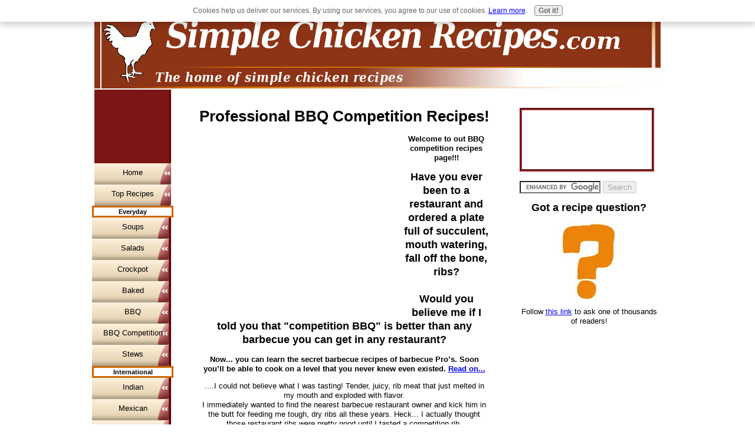

--- FILE ---
content_type: text/html; charset=UTF-8
request_url: https://www.simple-chicken-recipes.com/BBQ-Competition-Recipes.html
body_size: 11695
content:
<!DOCTYPE HTML PUBLIC "-//W3C//DTD HTML 4.01 Transitional//EN"
        "http://www.w3.org/TR/html4/loose.dtd">
<html>
<head><meta http-equiv="content-type" content="text/html; charset=UTF-8"><title>BBQ Competition recipes</title><meta name="description" content="Professional BBQ Competition Recipes! Competition style ribs, butts, chicken, and beef brisket recipes....">
<!-- start: tool_blocks.sbi_html_head -->
<link rel="canonical" href="https://www.simple-chicken-recipes.com/BBQ-Competition-Recipes.html"/>
<link rel="alternate" type="application/rss+xml" title="RSS" href="https://www.simple-chicken-recipes.com/Simple-Chicken-Recipes.xml">
<meta property="og:title" content="BBQ Competition recipes"/>
<meta property="og:description" content="Professional BBQ Competition Recipes! Competition style ribs, butts, chicken, and beef brisket recipes...."/>
<meta property="og:type" content="article"/>
<meta property="og:url" content="https://www.simple-chicken-recipes.com/BBQ-Competition-Recipes.html"/>
<!-- SD -->
<script type="text/javascript" language="JavaScript">var https_page=0</script>
<script src="/c/gdpr-reviveit.js" type="text/javascript" charset="utf-8"></script><script src="https://www.simple-chicken-recipes.com/sd/support-files/gdprcookie.js.pagespeed.jm.LyJeXqoTyT.js" async defer type="text/javascript"></script><!-- end: tool_blocks.sbi_html_head -->
<link href="/sd/support-files/style.css" rel="stylesheet" type="text/css">
<script type="text/javascript" src="/sd/support-files/fix.js"></script>
<script type="text/javascript">FIX.designMode="legacy";FIX.doEndOfHead();</script>
</head>
<body>
<table id="PageWrapper">
<tr>
<td id="Header" colspan="3">
<div class="Liner">
</div>
</td>
</tr>
<tr>
<td id="NavColumn">
<div class="Liner">
<!-- start: shared_blocks.126906665#RI-Text-Link -->
<script type="text/javascript">google_ad_client="pub-4520119733373775";;google_ad_width=120;google_ad_height=90;</script>
<script type="text/javascript" src="https://pagead2.googlesyndication.com/pagead/show_ads.js"></script><br><br>
<!-- end: shared_blocks.126906665#RI-Text-Link -->
<!-- start: tool_blocks.navbar --><div class="Navigation"><ul><li class=""><a href="/">Home</a></li><li class=""><a href="/Best-Chicken-Recipes.html">Top Recipes</a></li><li><h3>Everyday</h3><ul><li class=""><a href="/Chicken-Soup-Recipes.html">Soups</a></li><li class=""><a href="/Chicken-Salad-Recipes.html">Salads</a></li><li class=""><a href="/Crockpot-Chicken-Recipes.html">Crockpot</a></li><li class=""><a href="/Baked-Chicken-Recipes.html">Baked</a></li><li class=""><a href="/BBQ-Chicken-Recipes.html">BBQ</a></li><li class=""><a href="/BBQ-Competition-Recipes.html">BBQ Competition</a></li><li class=""><a href="/Chicken-Stew-Recipes.html">Stews</a></li></ul></li><li><h3>International</h3><ul><li class=""><a href="/Indian-Chicken-Recipes.html">Indian</a></li><li class=""><a href="/Mexican-Chicken-Recipes.html">Mexican</a></li><li class=""><a href="/Chinese-Chicken-Recipes.html">Chinese</a></li><li class=""><a href="/Jamaican-Chicken-Recipes.html">Jamaican</a></li><li class=""><a href="/Italian-Chicken-Recipes.html">Italian</a></li></ul></li><li><h3>Info</h3><ul><li class=""><a href="/Your-Recipes.html">Your Recipes</a></li><li class=""><a href="/Recipe-Questions.html">Your Questions</a></li><li class=""><a href="/More-Recipe-Sites.html">Recipe Sites</a></li><li class=""><a href="/Contact-Us.html">Contact Us</a></li><li class=""><a href="/Simple-Chicken-Recipes-blog.html">Stay Tuned</a></li><li class=""><a href="/Recommended-Cookbooks.html">Cookbooks</a></li><li class=""><a href="/Healthy-Chicken-Recipes.html">Healthy</a></li><li class=""><a href="/simple-chicken-recipes.html">Tell your story</a></li></ul></li></ul></div>
<!-- end: tool_blocks.navbar -->
<!-- start: tool_blocks.rssit -->
<div class="RSSbox">
<div class="questionMark">[<a href="https://www.simple-chicken-recipes.com/help/rss.html" onclick="javascript:window.open('https://www.simple-chicken-recipes.com/help/rss.html','help','resizable,status,scrollbars,width=600,height=500');return false;"><span style="font-size:110%;">?</span></a>]Subscribe To This Site</div>
<ul>
<li>
<a href="https://www.simple-chicken-recipes.com/Simple-Chicken-Recipes.xml" target="new"><img style="padding-top:2px;" src="[data-uri]" alt="XML RSS"></a>
</li><li><a href="https://feedly.com/i/subscription/feed/https://www.simple-chicken-recipes.com/Simple-Chicken-Recipes.xml" target="new" rel="nofollow"><img src="[data-uri]" alt="follow us in feedly"></a></li><li><a href="https://add.my.yahoo.com/rss?url=https://www.simple-chicken-recipes.com/Simple-Chicken-Recipes.xml" target="new" rel="nofollow"><img src="[data-uri]" alt="Add to My Yahoo!"></a></li><li><a href="https://my.msn.com/addtomymsn.aspx?id=rss&amp;ut=https://www.simple-chicken-recipes.com/Simple-Chicken-Recipes.xml" target="new" rel="nofollow"><img src="[data-uri]" alt="Add to My MSN"></a></li><li><a href="https://www.bloglines.com/sub/https://www.simple-chicken-recipes.com/Simple-Chicken-Recipes.xml" target="new" rel="nofollow"><img src="[data-uri]" alt="Subscribe with Bloglines"></a></li></ul>
</div><!-- end: tool_blocks.rssit -->
</div>
</td>
<td id="ContentWrapper">
<table cellspacing="0">
<tbody>
<tr>
<td id="ContentColumn">
<div class="Liner"><p>
<h1 style="text-align: center">Professional BBQ Competition Recipes!</h1>
<p><div style="float: left; margin-right: 10px"><script type="text/javascript">google_ad_client="pub-4520119733373775";google_ad_width=336;google_ad_height=280;</script><script type="text/javascript" src="https://pagead2.googlesyndication.com/pagead/show_ads.js"></script><br><br></div>
</p><p style="text-align: center"> <b>Welcome to out BBQ competition recipes page!!!</b>
</p><h3 style="text-align: center"><center>Have you ever been to a restaurant and ordered a plate full of succulent, mouth watering, fall off the bone, ribs?<br><br> Would you believe me if I told you that "competition BBQ" is better than any barbecue you can get in any restaurant? </h3>
<p><center><b>Now... you can learn the secret barbecue recipes of barbecue Pro’s. Soon you’ll be able to cook on a level that you never knew even existed. <a href="http://ba9f6kwuqety0m3xgmecva3yen.hop.clickbank.net/" target="_top">Read on...</a></b></p><p>....I could not believe what I was tasting! Tender, juicy, rib meat that just melted in my mouth and exploded with flavor.<br> I immediately wanted to find the nearest barbecue restaurant owner and kick him in the butt for feeding me tough, dry ribs all these years. Heck... I actually thought those restaurant ribs were pretty good until I tasted a competition rib. </center></p><p><b>It's a whole different ball game!</b>
<a href="http://ba9f6kwuqety0m3xgmecva3yen.hop.clickbank.net/" onclick="return FIX.track(this);"><img src="https://www.simple-chicken-recipes.com/images/1264662573_BBQ-Competition.jpg" width="200" align="left" data-pin-media="https://www.simple-chicken-recipes.com/images/1264662573_BBQ-Competition.jpg" style="margin-right: 12px; margin-top: 8px"></a>
These barbecue recipes and these BBQ competitors are professional and they work hard and take pride in their "art". I'm sure you have seen those BBQ competitions on the Food Channel or Discovery Channel so you know what I'm talking about.</p><p> In 2006, our team took 1st place in chicken, 2nd place in ribs, and 2nd place in pork in the Barnsville, GA BBQ & Blues Festival (a FBA sanctioned event). We also were the Reserve Grand Champion (2nd place overall). We won 4 trophies and $1300 in prize money... <br><br><a href="http://ba9f6kwuqety0m3xgmecva3yen.hop.clickbank.net/" target="_top">Click here for the full story!</a><br><br><br></p><p><b>In your <a href="http://ba9f6kwuqety0m3xgmecva3yen.hop.clickbank.net/" target="_top">new book</a>, "Competition BBQ Secrets", you'll get the "impossible to find" important information like exact times and temperatures needed to barbecue like the pro's.</b></p><p> When we first decided to compete on the BBQ circuit in a few competitions, we started to look around for information and barbecue recipes on how to do it right because we knew we were not going to win any competitions with the trash we were cooking. Our first ribs were tough, our chicken was rubbery and tasted like a used tire, our butts were dry, and our brisket was not even edible.
So... we bought a BBQ book or two, looked on the internet for some barbecue recipes, went to the Big Pig Jig as spectators, and we even bought a DVD made by a "professional" cooking team. I can't even explain to you how disappointed we were in these barbecue products! </p><p>The books were 50% to 75% stuffed with useless recipes and they did not even tell you the important "secrets" of time and temperature. The DVD was a joke. It showed a guy preparing for a contest and showed him and another guy working a smoker, but they never gave any of the all important details on how to actually do it. We were disappointed going to the Big Pig Jig too. We had fun and it was a great event, but we found out that you can't even taste the competitor's BBQ. So, we decided to... <a href="http://ba9f6kwuqety0m3xgmecva3yen.hop.clickbank.net/" target="_top">Click here for the rest of the story!</a>
</p><h2 style="text-align: center"><a href="http://ba9f6kwuqety0m3xgmecva3yen.hop.clickbank.net/" target="_top">Order your copy now!</a></h2>
<h2 style="text-align: left">Further Reading.....</h2>
<p><a href="http://ba9f6kwuqety0m3xgmecva3yen.hop.clickbank.net/" target="_top">Click for some testimonials!</a></p><p><a href="http://ba9f6kwuqety0m3xgmecva3yen.hop.clickbank.net/" target="_top">The Free newsletter</a></p><p><a href="http://ba9f6kwuqety0m3xgmecva3yen.hop.clickbank.net/" target="_top">Contact us</a>
</p><h2 style="text-align: right">.......What the book contains</h2>
<p><b><li> Very detailed and exact barbecue recipes to cook championship ribs, butts, chicken and brisket. Each one is cooked differently and is explained in it's own chapter.</b></p><p><li> Cookers - the different types and how you can slowbarbecue rib recipe smoke on anything from a professional offset smoker to your old trusty Weber kettle grill and everything in between.</p><p><b><li> How to smoke a turkey.</b></p><p><li> How your wood choice will impart that sought after smoke flavor and smoke ring.</p><p><b><li> How marinades, brines, and injections will improve the quality barbecue recipes.</b></p><p><li> You have to use rubs... your meats will be bland without them. We tell you all about them.</p><p><b><li> Your new book will also tell you how to properly use finishing sauces and glazes on your barbecue recipes - our raspberry vinagrette based "secret" recipe for chicken is worth the price of the book by itself. It's by far the best chicken I have ever tasted and took 9th place out of 50+ of the best teams in the Country - not too shabby! This was at the Lakeland Pig Festival in Florida which is the Florida State Barbecue Championship. In another smaller contest (about 30 teams at Boone Hall in Charleston, SC), this recipe took 4th place. And more recently, this barbecue recipe took 1st place in Barnsville, GA. We also placed 2nd in ribs and 2nd in pork in this event.</b></p><p><li> A complete list of all the BBQ Associations known to exist with the web address for each. Each BBQ Association has it's own contests and you can find their schedules easily with the information in your new book. We'll also show you where you can get a list of all contests in one place.</p><p><b><li> How to trim spareribs St Louis Style and how to trim a brisket.</b></p><p><li> A whole chapter on barbecue science - smoke rings and maillard reactions.</p><p><b><li> A complete list of resources for smokers, rubs, sauces, forums, and much, much more!</ul></b> <br><br>
</p><h2 style="text-align: center"><a href="http://ba9f6kwuqety0m3xgmecva3yen.hop.clickbank.net/" target="_top">Order your copy now!</a></h2>
<br clear="all">
<hr size=1px style="width:100%;margin-left:0px;">
<p style="text-align: center"><a href="https://www.simple-chicken-recipes.com/" onclick="return FIX.track(this);">Return from BBQ Compeition Recipes</a>
<div class=" socializeIt socializeIt-responsive" style="border-color: #cccccc; border-width: 1px 1px 1px 1px; border-style: solid; box-sizing: border-box">
</div>
</p><p><br><br><script type="text/javascript">google_ad_client="pub-4520119733373775";google_ad_width=336;google_ad_height=280;</script><script type="text/javascript" src="https://pagead2.googlesyndication.com/pagead/show_ads.js"></script><br><br>
<!-- start: tool_blocks.footer -->
<div class="page_footer_container">
<div class="page_footer_content">
<div class="page_footer_liner" style="white-space:pre-line"><div class="page_footer_text"><a href="https://www.simple-chicken-recipes.com/Privacy-Policy.html">Copyright 2009 Simple-Chicken-Recipes.com
All Rights reserved Oliver Wakefield
Click here for a copy of Our Privacy Policy</a></div></div>
</div><div class="powered_by_sbi_banner">
<p><a href="http://www.sitesell.com/reviveit.html" rel="noopener nofollow" target="_blank"><img src="[data-uri]" border="0" alt="SBI"></a><br><a href="http://www.sitesell.com/reviveit.html" rel="noopener nofollow" target="_blank"><strong>SBI!</strong></a></p>
</div></div>
<!-- end: tool_blocks.footer -->
</p></div>
</td>
</tr>
</tbody>
</table>
</td>
<td id="ExtraColumn">
<div class="Liner">
<!-- start: shared_blocks.26023896#RC-default -->
<p><center><!-- Affinity Ad Cloud Placeholder and Customization Code (Required) --><script type='text/javascript'>var _phPubId='ncx27';var _phWidth='160';var _phHeight='600';var _phBgColor='#EBEBEB';var _phBorderColor='#999999';var _phTextColor1='#006699';var _phTextColor2='#333333';var url='http://ph.affinity.com/ph-adcloud-m.js?'+'h='+escape(location.hostname)+'&amp;pb='+escape(_phPubId);document.write(unescape("%3Cscript src='"+url+"' type='text/javascript'%3E%3C/script%3E"));</script> </center> </p><p><p style="text-align:center;"><div style="width:220px;height:100px;border:4px groove brown;"><br><p style="text-align:center;"><script src="https://connect.facebook.net/en_US/all.js#xfbml=1"></script><fb:like width="110" font="tahoma"></fb:like><br></div><br><form action="https://www.simple-chicken-recipes.com/Search-Results.html" id="cse-search-box"> <div> <input type="hidden" name="cx" value="partner-pub-0184231877668676:4k1qrzk00tg"/> <input type="hidden" name="cof" value="FORID:10"/> <input type="hidden" name="ie" value="ISO-8859-1"/> <input type="text" name="q" size="15"/> <input type="submit" name="sa" value="Search"/> </div></form><script type="text/javascript" src="https://www.google.com/cse/brand?form=cse-search-box&amp;lang=en"></script></p>
</p><h3 style="text-align: center">Got a recipe question?</h3>
<p align="center"><a href="https://www.simple-chicken-recipes.com/Recipe-Questions.html" onclick="return FIX.track(this);"><img src="[data-uri]" data-pin-media="https://www.simple-chicken-recipes.com/images/Q-Mark.jpg"></a></p>
<p><center></p><p>Follow
<a href="https://www.simple-chicken-recipes.com/Recipe-Questions.html" onclick="return FIX.track(this);">this link</a>
to ask one of thousands of readers!</center></div><br><script type="text/javascript">var _gaq=_gaq||[];_gaq.push(['_setAccount','UA-7687102-2']);_gaq.push(['_trackPageview']);(function(){var ga=document.createElement('script');ga.type='text/javascript';ga.async=true;ga.src=('https:'==document.location.protocol?'https://ssl':'http://www')+'.google-analytics.com/ga.js';var s=document.getElementsByTagName('script')[0];s.parentNode.insertBefore(ga,s);})();</script> </p><p>
<!-- end: shared_blocks.26023896#RC-default -->
</p></div>
</td>
</tr>
<tr>
<td id="Footer" colspan="3">
<div class="Liner">
</div>
</td>
</tr>
</table>
<script type="text/javascript">FIX.doEndOfBody();</script>
<!-- start: tool_blocks.sbi_html_body_end -->
<script>var SS_PARAMS={pinterest_enabled:false,googleplus1_on_page:false,socializeit_onpage:false};</script><style>.g-recaptcha{display:inline-block}.recaptcha_wrapper{text-align:center}</style>
<script>if(typeof recaptcha_callbackings!=="undefined"){SS_PARAMS.recaptcha_callbackings=recaptcha_callbackings||[]};</script><script>(function(d,id){if(d.getElementById(id)){return;}var s=d.createElement('script');s.async=true;s.defer=true;s.src="/ssjs/ldr.js";s.id=id;d.getElementsByTagName('head')[0].appendChild(s);})(document,'_ss_ldr_script');</script><!-- end: tool_blocks.sbi_html_body_end -->
<!-- Generated at 09:30:43 28-Nov-2022 with food_drink-905-1-3col v46 -->
</body>
</html>


--- FILE ---
content_type: text/html; charset=utf-8
request_url: https://www.google.com/recaptcha/api2/aframe
body_size: 119
content:
<!DOCTYPE HTML><html><head><meta http-equiv="content-type" content="text/html; charset=UTF-8"></head><body><script nonce="0NOApjYCC4C1rBoaKXImgQ">/** Anti-fraud and anti-abuse applications only. See google.com/recaptcha */ try{var clients={'sodar':'https://pagead2.googlesyndication.com/pagead/sodar?'};window.addEventListener("message",function(a){try{if(a.source===window.parent){var b=JSON.parse(a.data);var c=clients[b['id']];if(c){var d=document.createElement('img');d.src=c+b['params']+'&rc='+(localStorage.getItem("rc::a")?sessionStorage.getItem("rc::b"):"");window.document.body.appendChild(d);sessionStorage.setItem("rc::e",parseInt(sessionStorage.getItem("rc::e")||0)+1);localStorage.setItem("rc::h",'1763595093824');}}}catch(b){}});window.parent.postMessage("_grecaptcha_ready", "*");}catch(b){}</script></body></html>